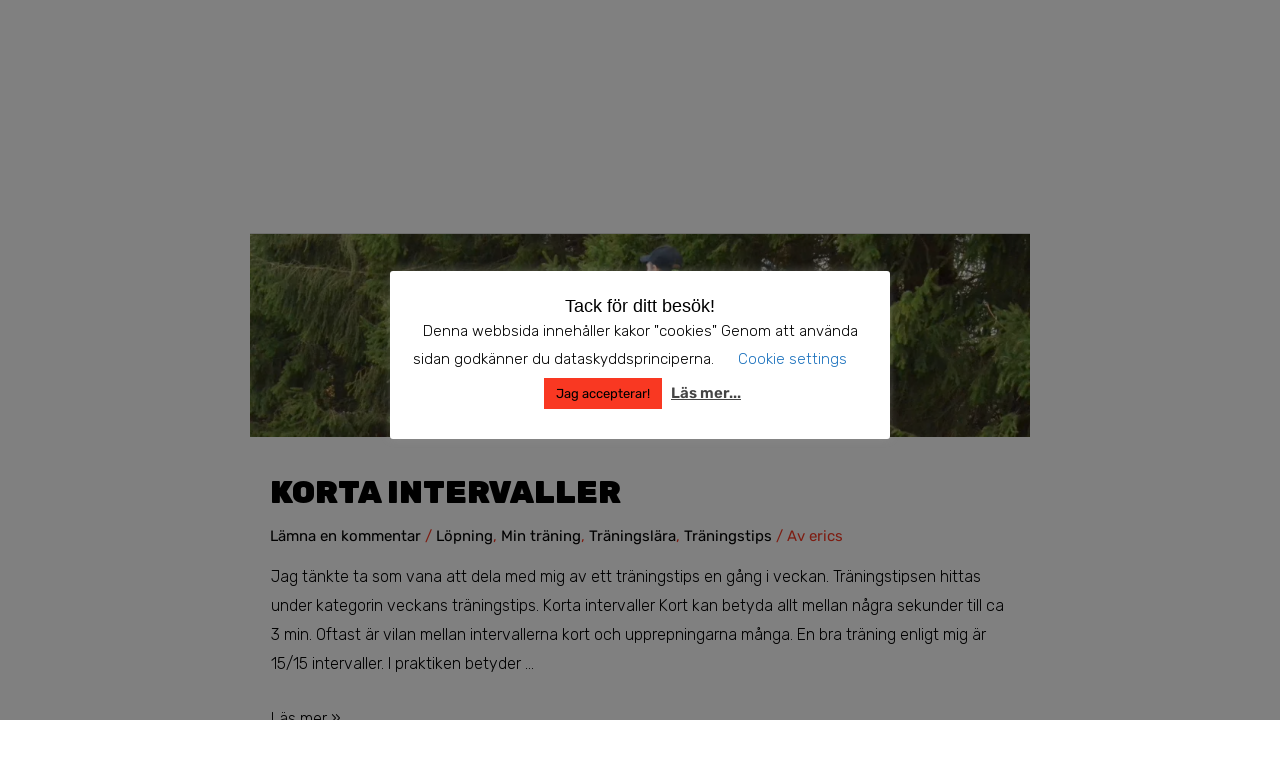

--- FILE ---
content_type: text/css
request_url: https://usercontent.one/wp/www.ericstorvall.com/wp-content/uploads/elementor/css/post-12126.css?ver=1769368133
body_size: 914
content:
.elementor-kit-12126{--e-global-color-primary:#000000;--e-global-color-secondary:#F93822;--e-global-color-text:#7A7A7A;--e-global-color-accent:#FFFFFF14;--e-global-color-9f8060f:#F8F8F8;--e-global-color-0def00f:#FFFFFF;--e-global-color-36a01b4:#02010100;--e-global-color-c45412b:#FFFFFF47;--e-global-typography-primary-font-family:"Rubik";--e-global-typography-primary-font-size:4em;--e-global-typography-primary-font-weight:500;--e-global-typography-primary-line-height:78px;--e-global-typography-secondary-font-family:"Rubik";--e-global-typography-secondary-font-size:3em;--e-global-typography-secondary-font-weight:500;--e-global-typography-text-font-family:"Rubik";--e-global-typography-text-font-weight:400;--e-global-typography-accent-font-family:"Rubik";--e-global-typography-accent-font-size:1.5em;--e-global-typography-accent-font-weight:500;--e-global-typography-3808bfe-font-family:"Rubik";--e-global-typography-3808bfe-font-size:1.3em;--e-global-typography-3808bfe-font-weight:500;--e-global-typography-8d58f6f-font-family:"Oswald";--e-global-typography-8d58f6f-font-size:1.2em;--e-global-typography-8d58f6f-font-weight:500;--e-global-typography-becf082-font-family:"Oswald";--e-global-typography-becf082-font-size:1em;--e-global-typography-becf082-font-weight:500;--e-global-typography-3f90088-font-family:"Rubik";--e-global-typography-3f90088-font-size:3em;--e-global-typography-3f90088-font-weight:500;--e-global-typography-6c7911f-font-family:"Oswald";--e-global-typography-6c7911f-font-size:2em;--e-global-typography-6c7911f-font-weight:500;--e-global-typography-7853430-font-family:"Oswald";--e-global-typography-7853430-font-size:10em;--e-global-typography-7853430-font-weight:500;color:var( --e-global-color-text );font-family:var( --e-global-typography-text-font-family ), Sans-serif;font-weight:var( --e-global-typography-text-font-weight );}.elementor-kit-12126 button,.elementor-kit-12126 input[type="button"],.elementor-kit-12126 input[type="submit"],.elementor-kit-12126 .elementor-button{background-color:var( --e-global-color-36a01b4 );font-family:var( --e-global-typography-text-font-family ), Sans-serif;font-weight:var( --e-global-typography-text-font-weight );color:var( --e-global-color-secondary );border-style:solid;border-width:1px 1px 1px 1px;border-color:var( --e-global-color-secondary );border-radius:0px 0px 0px 0px;padding:20px 40px 20px 40px;}.elementor-kit-12126 button:hover,.elementor-kit-12126 button:focus,.elementor-kit-12126 input[type="button"]:hover,.elementor-kit-12126 input[type="button"]:focus,.elementor-kit-12126 input[type="submit"]:hover,.elementor-kit-12126 input[type="submit"]:focus,.elementor-kit-12126 .elementor-button:hover,.elementor-kit-12126 .elementor-button:focus{background-color:var( --e-global-color-secondary );color:var( --e-global-color-0def00f );border-style:solid;border-width:1px 1px 1px 1px;border-color:var( --e-global-color-secondary );border-radius:0px 0px 0px 0px;}.elementor-kit-12126 e-page-transition{background-color:#FFBC7D;}.elementor-kit-12126 a{color:var( --e-global-color-primary );font-family:"Rubik", Sans-serif;}.elementor-kit-12126 h1{color:#FFFFFF;font-family:var( --e-global-typography-primary-font-family ), Sans-serif;font-size:var( --e-global-typography-primary-font-size );font-weight:var( --e-global-typography-primary-font-weight );line-height:var( --e-global-typography-primary-line-height );}.elementor-kit-12126 h2{color:var( --e-global-color-primary );font-family:var( --e-global-typography-secondary-font-family ), Sans-serif;font-size:var( --e-global-typography-secondary-font-size );font-weight:var( --e-global-typography-secondary-font-weight );}.elementor-kit-12126 h3{color:var( --e-global-color-primary );font-family:var( --e-global-typography-accent-font-family ), Sans-serif;font-size:var( --e-global-typography-accent-font-size );font-weight:var( --e-global-typography-accent-font-weight );}.elementor-kit-12126 h4{color:var( --e-global-color-primary );font-family:var( --e-global-typography-3808bfe-font-family ), Sans-serif;font-size:var( --e-global-typography-3808bfe-font-size );font-weight:var( --e-global-typography-3808bfe-font-weight );}.elementor-kit-12126 h5{color:var( --e-global-color-primary );font-family:var( --e-global-typography-8d58f6f-font-family ), Sans-serif;font-size:var( --e-global-typography-8d58f6f-font-size );font-weight:var( --e-global-typography-8d58f6f-font-weight );}.elementor-kit-12126 h6{color:#022B3A;font-family:var( --e-global-typography-becf082-font-family ), Sans-serif;font-size:var( --e-global-typography-becf082-font-size );font-weight:var( --e-global-typography-becf082-font-weight );}.elementor-section.elementor-section-boxed > .elementor-container{max-width:1140px;}.e-con{--container-max-width:1140px;}.elementor-widget:not(:last-child){margin-block-end:20px;}.elementor-element{--widgets-spacing:20px 20px;--widgets-spacing-row:20px;--widgets-spacing-column:20px;}{}h1.entry-title{display:var(--page-title-display);}@media(max-width:1024px){.elementor-kit-12126{--e-global-typography-primary-font-size:2.8em;--e-global-typography-primary-line-height:1.2em;--e-global-typography-secondary-font-size:2.2em;--e-global-typography-accent-font-size:1.1em;--e-global-typography-8d58f6f-font-size:1.2em;--e-global-typography-3f90088-font-size:2.5em;--e-global-typography-6c7911f-font-size:1.5em;--e-global-typography-7853430-font-size:8em;}.elementor-kit-12126 h1{font-size:var( --e-global-typography-primary-font-size );line-height:var( --e-global-typography-primary-line-height );}.elementor-kit-12126 h2{font-size:var( --e-global-typography-secondary-font-size );}.elementor-kit-12126 h3{font-size:var( --e-global-typography-accent-font-size );}.elementor-kit-12126 h4{font-size:var( --e-global-typography-3808bfe-font-size );}.elementor-kit-12126 h5{font-size:var( --e-global-typography-8d58f6f-font-size );}.elementor-kit-12126 h6{font-size:var( --e-global-typography-becf082-font-size );}.elementor-kit-12126 button,.elementor-kit-12126 input[type="button"],.elementor-kit-12126 input[type="submit"],.elementor-kit-12126 .elementor-button{padding:17px 20px 17px 20px;}.elementor-section.elementor-section-boxed > .elementor-container{max-width:1024px;}.e-con{--container-max-width:1024px;}}@media(max-width:767px){.elementor-kit-12126{--e-global-typography-primary-font-size:2.3em;--e-global-typography-secondary-font-size:2em;--e-global-typography-6c7911f-font-size:1.5em;--e-global-typography-7853430-font-size:6em;}.elementor-kit-12126 h1{font-size:var( --e-global-typography-primary-font-size );line-height:var( --e-global-typography-primary-line-height );}.elementor-kit-12126 h2{font-size:var( --e-global-typography-secondary-font-size );}.elementor-kit-12126 h3{font-size:var( --e-global-typography-accent-font-size );}.elementor-kit-12126 h4{font-size:var( --e-global-typography-3808bfe-font-size );}.elementor-kit-12126 h5{font-size:var( --e-global-typography-8d58f6f-font-size );}.elementor-kit-12126 h6{font-size:var( --e-global-typography-becf082-font-size );}.elementor-section.elementor-section-boxed > .elementor-container{max-width:767px;}.e-con{--container-max-width:767px;}}

--- FILE ---
content_type: text/css;charset=UTF-8
request_url: https://www.ericstorvall.com/?custom-css=754816e9cc
body_size: 684
content:
.entry-title, .entry-title a {
    font-weight: 900;
    font-size: 24pt;
}

.entry-header h2{
	padding-left:0px;
}

#main ul li{
    color: #000000;
    font-family: 'Rubik';
    font-size: 16px;
    font-style: normal;
    font-weight: 300;
    padding-left: 4px;
    padding-right: 10px;
    text-transform: none;
}

h3{
	padding-bottom:5px;
}

.woocommerce div.product .product_title {
    margin: 0 0.5em 0.5em 15px;
}

.woocommerce .woocommerce-breadcrumb {
    margin: 0 0 1em 15px;
}

.woocommerce div.product .woocommerce-product-rating {
    margin: 0 0 .5em 15px;
}

.woocommerce h2{
	padding-left:0px;
}

.ast-woocommerce-container {
    max-width: 1200px;
    margin-left: auto;
    margin-right: auto;
}

.ast-page-builder-template .site-content #primary .ast-woocommerce-container {
    margin: 4em auto;
}

.wp-block-columns:not(.alignfull) {
    max-width: 1200px;
    margin-left: auto;
    margin-right: auto;
    padding-top: 3rem;
}

.faktaruta-small figure.wp-block-image {
	height: 0;
  padding-bottom: 60%;
  overflow: hidden;
  margin-bottom: 0;
}

.faktaruta-small figure.wp-block-image img {
	transform: translateY(-10%);
}

.faktaruta-small .wp-block-group {
	background-color: #eaeaea;
  padding: 2.5rem 3rem;
}

.faktaruta-small h3 {
	padding: 0;
	hyphens: auto;
}

.faktaruta-small ul {
	list-style: circle;
  margin: 0 0 1.5em 2.5em;
}

.faktaruta-small ul li {
	padding: 0 0 1rem 0 !important;
}

.faktaruta-small .wp-block-button__link {
	background-color: #F93822;
  padding: 12px 24px;
  font-size: 15px;
  border-radius: 3px;
  line-height: 1;
}

.frontpage-columns .elementor-widget:not(:last-child) {
  margin-bottom: 0px;
}

.frontpage-columns h3 {
  hyphens: auto;
}

.equal-height {
	height: 100%;
}
.menu-button { 
background-color:#eb5e28;
border:1px;
border-radius:3px;
-webkit-box-shadow:1px 1px 0px 0px #2f2f2f;
-moz-box-shadow:1px 1px 0px 0px #2f2f2f;
box-shadow:1px 1px 0px 0px #2f2f2f;
}
.menu-button a,  .menu-button a:hover, .menu-button a:active { 
color:#fff !important;
}